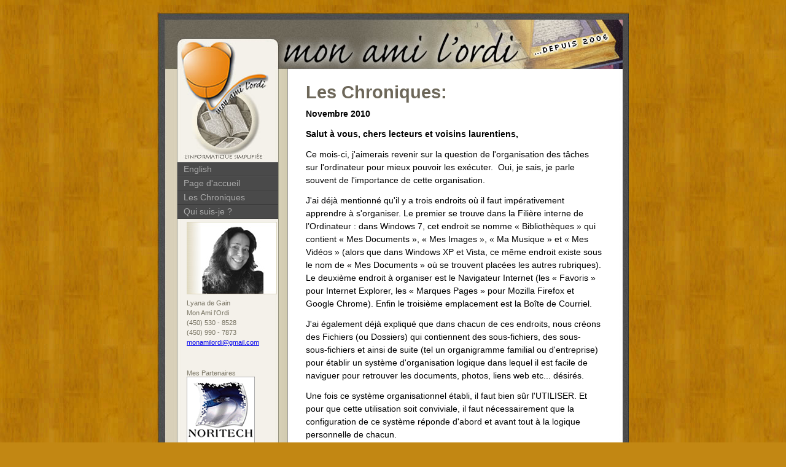

--- FILE ---
content_type: text/html
request_url: https://monamilordi.com/reviews/10-11.html
body_size: 2864
content:
<!DOCTYPE HTML PUBLIC "-//W3C//DTD HTML 4.01 Transitional//EN"
"http://www.w3.org/TR/html4/loose.dtd">
<html lang="fr">
<head>
<meta http-equiv="Content-Type" content="text/html; charset=iso-8859-1">
<title>Mon Ami L'Ordi -Les Chroniques Novembre 2010</title>
<script type="text/javascript" src="../p7pm/p7popmenu.js"></script>
<style type="text/css" media="screen">
<!--
@import url("../p7pm/p7pmv20.css");
@import url("../libro_styles/libro1.css");
.style1 {color: #ff0000}
-->
</style>
<!--[if IE 5]>
<style>
body {text-align: center;}
#layout, #masthead, #footer, #footer2 {text-align: left;}
</style>
<![endif]-->
<!--[if lte IE 7]>
<style>
#p7PMnav a {height: 1%;}
.p7ie6Fix:active { text-align:inherit;}
</style>
<![endif]-->
</head>

<body onLoad="P7_initPM(0,20,1,-20,10)">
<div id="layout">
<div id="masthead"></div>

<div id="mainbox">
<div id="maincontent">
<h1>Les Chroniques:</h1>
<p><strong>Novembre 2010</strong></p>
<p><strong>Salut &agrave; vous, chers lecteurs et voisins laurentiens,</strong></p>
<p>Ce mois-ci, j'aimerais revenir sur la question de l'organisation des  t&acirc;ches sur l'ordinateur pour mieux pouvoir les ex&eacute;cuter.&nbsp; Oui, je sais, je parle souvent de  l'importance de cette organisation.</p>
<p>J'ai d&eacute;j&agrave; mentionn&eacute; qu'il y a trois endroits o&ugrave; il faut imp&eacute;rativement  apprendre &agrave; s'organiser. Le premier se trouve dans la Fili&egrave;re interne de  l&rsquo;Ordinateur : dans Windows 7, cet endroit se nomme &laquo; Biblioth&egrave;ques &raquo; qui  contient &laquo; Mes Documents &raquo;, &laquo; Mes Images &raquo;, &laquo; Ma Musique &raquo; et &laquo; Mes Vid&eacute;os &raquo;  (alors que dans Windows XP et Vista, ce m&ecirc;me endroit existe sous le nom de &laquo;  Mes Documents &raquo; o&ugrave; se trouvent plac&eacute;es les autres rubriques). Le deuxi&egrave;me  endroit &agrave; organiser est le Navigateur Internet (les &laquo; Favoris &raquo; pour Internet  Explorer, les &laquo; Marques Pages &raquo; pour Mozilla Firefox et Google Chrome). Enfin  le troisi&egrave;me emplacement est la Bo&icirc;te de Courriel. </p>
<p>J'ai &eacute;galement d&eacute;j&agrave; expliqu&eacute; que dans chacun de ces endroits, nous  cr&eacute;ons des Fichiers (ou Dossiers) qui contiennent des sous-fichiers, des  sous-sous-fichiers et ainsi de suite (tel un organigramme familial ou  d'entreprise) pour &eacute;tablir un syst&egrave;me d'organisation logique dans lequel il est  facile de naviguer pour retrouver les documents, photos, liens web etc...  d&eacute;sir&eacute;s.</p>
<p>Une fois ce syst&egrave;me organisationnel &eacute;tabli, il faut bien s&ucirc;r l'UTILISER.  Et pour que cette utilisation soit conviviale, il faut n&eacute;cessairement que la  configuration de ce syst&egrave;me r&eacute;ponde d'abord et avant tout &agrave; la logique  personnelle de chacun. </p>
<p>Par la suite, chaque fois qu'un utilisateur veut ajouter soit un  document, une photo, un favori ou un courriel etc... dans son syst&egrave;me, il doit  sans faute r&eacute;pondre &agrave; deux questions : la premi&egrave;re est O&Ugrave; d&eacute;sire-t-il  SAUVEGARDER cet item et la deuxi&egrave;me COMMENT le NOMMER. S'il ne pose et ne  r&eacute;pond qu'&agrave; une seule (ou aucune !) de ces questions, l'ordinateur sera  incapable lors d'une recherche future de retrouver l'item en question. La  frustration est alors assur&eacute;e ...</p>
En conclusion, on doit toujours se rappeler qu'il  ne faut JAMAIS appuyer sur &laquo; Enregistrer &raquo; sans s'&ecirc;tre pos&eacute; et avoir r&eacute;pondu &agrave; ces DEUX  questions ...
<p>  Prenez bien soin de vous,</p>
<p>Lyana de Gain<br>
  <a href="mailto:questions.monamilordi@gmail.com">questions.monamilordi@gmail.com</a></p>
<blockquote>
  <hr>
      <em>Cette  chronique est d'abord apparue dans le journal – <strong>Ski-se-Dit</strong></em>
      <hr>
  </blockquote><!-- #BeginLibraryItem "/Library/chron_2007_FR.lbi" -->
<table width="100%" border="1" align="center" cellpadding="0" cellspacing="0" bordercolor="#4B4F4E" bgcolor="#FFFFFF">
    <caption align="top">
     <strong>
     Les Chroniques - 2025 -</strong>
  </caption>
    <tr align="center">
      <td width="10%" bgcolor="#E98412">&nbsp;</td>
      <td width="40%"><a href="2025/01.html">jan' 25</a></td>
      <td width="40%"><a href="2025/12.html">dec' 25</a></td>
      <td width="10%" bgcolor="#E98412">&nbsp;</td>
    </tr>
  </table><br><table width="100%" border="1" align="center" cellpadding="0" cellspacing="0" bordercolor="#4B4F4E" bgcolor="#FFFFFF">
    <caption align="top">
     <strong>
     Les Chroniques - 2024 -</strong>
  </caption>
    <tr align="center">
      <td width="10%" bgcolor="#E98412">&nbsp;</td>
      <td width="40%"><a href="2024/01.html">jan' 24</a></td>
      <td width="40%"><a href="2024/12.html">dec' 24</a></td>
      <td width="10%" bgcolor="#E98412">&nbsp;</td>
    </tr>
  </table><br><table width="100%" border="1" align="center" cellpadding="0" cellspacing="0" bordercolor="#4B4F4E" bgcolor="#FFFFFF">
    <caption align="top">
     <strong>
     Les Chroniques - 2023 -</strong>
  </caption>
    <tr align="center">
      <td width="10%" bgcolor="#E98412">&nbsp;</td>
      <td width="40%"><a href="2023/01.html">jan ' 23</a></td>
      <td width="40%"><a href="2023/12.html">dec' 23</a></td>
      <td width="10%" bgcolor="#E98412">&nbsp;</td>
    </tr>
  </table><br>
  
<table width="100%" border="1" align="center" cellpadding="0" cellspacing="0" bordercolor="#4B4F4E" bgcolor="#FFFFFF">
    <caption align="top">
     <strong>
     Les Chroniques - 2022 -</strong>
  </caption>
    <tr align="center">
      <td width="10%" bgcolor="#E98412">&nbsp;</td>
      <td width="40%"><a href="2022/01.html">jan ' 22</a></td>
      <td width="40%"><a href="2022/12.html">dec' 22</a></td>
      <td width="10%" bgcolor="#E98412">&nbsp;</td>
    </tr>
  </table><br><table width="100%" border="1" align="center" cellpadding="0" cellspacing="0" bordercolor="#4B4F4E" bgcolor="#FFFFFF">
    <caption align="top">
     <strong>
     Les Chroniques - 2021 -</strong>
  </caption>
    <tr align="center">
      <td width="10%" bgcolor="#E98412">&nbsp;</td>
      <td width="40%"><a href="2021/01.html">jan ' 21</a></td>
      <td width="40%"><a href="2021/12.html">dec' 21</a></td>
      <td width="10%" bgcolor="#E98412">&nbsp;</td>
    </tr>
  </table><br>
  <table width="100%" border="1" align="center" cellpadding="0" cellspacing="0" bordercolor="#4B4F4E" bgcolor="#FFFFFF">
    <caption align="top">
     <strong>
     Les Chroniques - 2020 -</strong>
  </caption>
    <tr align="center">
      <td width="10%" bgcolor="#E98412">&nbsp;</td>
      <td width="20%"><a href="2020/01.html">jan ' 20</a></td>
      <td width="20%"><a href="2020/12.html">dec'20</a></td>
      <td width="20%"><a href="2020/08.html">COVID-19</a></td>
      <td width="10%" bgcolor="#E98412">&nbsp;</td>
    </tr>
  </table><br>
<table width="100%" border="1" align="center" cellpadding="0" cellspacing="0" bordercolor="#4B4F4E" bgcolor="#FFFFFF">
    <caption align="top">
     <strong>
     Les Chroniques - 2019 -</strong>
  </caption>
    <tr align="center">
      <td width="10%" bgcolor="#E98412">&nbsp;</td>
      <td width="20%"><a href="2019/01.html">jan ' 19</a></td>
      <td width="20%"><a href="2019/12.html">dec ' 19</a></td>
      <td width="10%" bgcolor="#E98412">&nbsp;</td>
    </tr>
  </table><br>
  
  <table width="100%" border="1" align="center" cellpadding="0" cellspacing="0" bordercolor="#4B4F4E" bgcolor="#FFFFFF">
    <caption align="top">
     <strong>
     Les Chroniques - 2018 -</strong>
  </caption>
    <tr align="center">
      <td width="10%" bgcolor="#E98412">&nbsp;</td>
      <td width="20%">&nbsp;</td>
      <td width="20%"><a href="2018/12.html">dec ' 18</a></td>
      <td width="20%">&nbsp;</td>
      <td width="10%" bgcolor="#E98412">&nbsp;</td>
    </tr>
  </table><br>

<table width="100%" border="1" align="center" cellpadding="0" cellspacing="0" bordercolor="#4B4F4E" bgcolor="#FFFFFF">
    <caption align="top">
     <strong>
     Les Chroniques - 2017 -</strong>
  </caption>
    <tr align="center">
      <td width="10%" bgcolor="#E98412">&nbsp;</td>
      <td width="20%"><a href="2017/01.html">jan ' 17</a></td>
      <td width="20%"><a href="2017/03.html">mars ' 17</a></td>
      <td width="20%"><a href="2017/12.html">dec ' 17</a></td>
      <td width="10%" bgcolor="#E98412">&nbsp;</td>
    </tr>
  </table><br>
  <table width="100%" border="1" align="center" cellpadding="0" cellspacing="0" bordercolor="#4B4F4E" bgcolor="#FFFFFF">
    <caption align="top">
     <strong>
     Les Chroniques - 2016 -</strong>
  </caption>
    <tr align="center">
      <td width="10%" bgcolor="#E98412">&nbsp;</td>
      <td width="39%"><a href="2016/01.html">jan ' 16</a></td>
      <td width="39%"><a href="2016/12.html">dec ' 16</a></td>
      <td width="10%" bgcolor="#E98412">&nbsp;</td>
    </tr>
  </table><br>
<table width="100%" border="1" align="center" cellpadding="0" cellspacing="0" bordercolor="#4B4F4E" bgcolor="#FFFFFF">
    <caption align="top">
     <strong>
     Les Chroniques - 2015 -</strong>
  </caption>
    <tr align="center">
      <td width="10%" bgcolor="#E98412">&nbsp;</td>
      <td width="20%"><a href="2015/01.html">jan ' 15</a></td>
      <td width="20%"><a href="2015/06.html">juin ' 15</a></td>
      <td width="20%"><a href="2015/12.html">dec' 15</a></td>
      <td width="10%" bgcolor="#E98412">&nbsp;</td>
    </tr>
</table><br>
 <table width="100%" border="1" align="center" cellpadding="0" cellspacing="0" bordercolor="#4B4F4E" bgcolor="#FFFFFF">
    <caption align="top">
     <strong>
     Les Chroniques - 2014 -</strong>
  </caption>
    <tr align="center">
      <td width="8%" bgcolor="#E98412">&nbsp;</td>
      <td width="23%"><a href="2014/01.html">jan ' 14</a></td>
      <td width="23%"><a href="2014/09.html">sept ' 14</a></td>
      <td width="23%"><a href="2014/11.html">nov ' 14</a></td>
      <td width="23%"><a href="2014/12.html">dec ' 14</a></td>
      <td width="8%" bgcolor="#E98412">&nbsp;</td>
    </tr>
</table><br> <table width="100%" border="1" align="center" cellpadding="0" cellspacing="0" bordercolor="#4B4F4E" bgcolor="#FFFFFF">
    <caption align="top">
     <strong>
     Les Chroniques - 2013 -</strong>
  </caption>
    <tr align="center">
      <td bgcolor="#E98412">&nbsp;</td>
      <td><a href="2013/01.html">jan ' 13</a></td>
      <td><a href="2013/02.html">fev  ' 13</a></td>
      <td bgcolor="#E98412">&nbsp;</td>
    </tr>
  </table><br>
<table width="100%" border="1" align="center" cellpadding="0" cellspacing="0" bordercolor="#4B4F4E" bgcolor="#FFFFFF">
    <caption align="top">
     <strong>
     Les Chroniques - 2012 -</strong>
  </caption>
    <tr align="center">
      <td bgcolor="#E98412">&nbsp;</td>
      <td>jan ' 12</td>
      <td><a href="2012/02.html">fev  ' 12</a></td>
      <td><a href="2012/03.html">mars 12</a></td>
      <td><a href="2012/04.html">avril ' 12</a></td>
      <td><a href="2012/05.html">mai ' 12</a></td>
      <td><a href="2012/06.html">juin ' 12</a></td>
      <td bgcolor="#E98412">&nbsp;</td>
    </tr>
    <tr align="center">
      <td bgcolor="#E98412">&nbsp;</td>
      <td><a href="2012/07.html">juillet ' 12</a></td>
      <td>ao&ucirc;t ' 12</td>
      <td><a href="2012/09.html">sept ' 12</a></td>
      <td><a href="2012/10.html">oct ' 12</a></td>
      <td><a href="2012/11.html">nov ' 12</a></td>
      <td><a href="2012/12.html">dec ' 12</a></td>
      <td bgcolor="#E98412">&nbsp;</td>
    </tr>
  </table><br>
<table width="100%" border="1" align="center" cellpadding="0" cellspacing="0" bordercolor="#4B4F4E" bgcolor="#FFFFFF">
    <caption align="top">
     <strong>
     Les Chroniques - 2011 -</strong>
  </caption>
    <tr align="center">
      <td bgcolor="#E98412">&nbsp;</td>
      <td>jan ' 11</td>
      <td><a href="2011/02.html">fev  ' 11</a></td>
      <td><a href="2011/03.html">mars 11</a></td>
      <td><a href="2011/04.html">avril ' 11</a></td>
      <td><a href="2011/05.html">mai ' 11</a></td>
      <td><a href="2011/06.html">juin ' 11</a></td>
      <td bgcolor="#E98412">&nbsp;</td>
    </tr>
    <tr align="center">
      <td bgcolor="#E98412">&nbsp;</td>
      <td>juillet ' 11</td>
      <td>ao&ucirc;t ' 11</td>
      <td><a href="2011/09.html">sept ' 11</a></td>
      <td><a href="2011/10.html">oct ' 11</a></td>
      <td><a href="2011/11.html">nov ' 11</a></td>
      <td><a href="2011/12.html">dec ' 11</a></td>
      <td bgcolor="#E98412">&nbsp;</td>
    </tr>
  </table><br><table width="100%" border="1" align="center" cellpadding="0" cellspacing="0" bordercolor="#4B4F4E" bgcolor="#FFFFFF">
    <caption align="top">
     <strong>
     Les Chroniques - 2010 -</strong>
  </caption>
    <tr align="center">
      <td bgcolor="#E98412">&nbsp;</td>
      <td>jan ' 10</td>
      <td><a href="10-02.html">fev  ' 10</a></td>
      <td><a href="10-03.html">mars 10</a></td>
      <td><a href="10-04.html">avril ' 10</a></td>
      <td><a href="10-05.html">mai ' 10</a></td>
      <td><a href="10-06.html">juin ' 10</a></td>
      <td bgcolor="#E98412">&nbsp;</td>
    </tr>
    <tr align="center">
      <td bgcolor="#E98412">&nbsp;</td>
      <td>juillet ' 10</td>
      <td>ao&ucirc;t ' 10</td>
      <td><a href="10-09.html">sept ' 10</a></td>
      <td><a href="10-10.html">oct ' 10</a></td>
      <td><a href="10-11.html">nov ' 10</a></td>
      <td><a href="10-12.html">dec ' 10</a></td>
      <td bgcolor="#E98412">&nbsp;</td>
    </tr>
  </table><br>
<table width="100%" border="1" align="center" cellpadding="0" cellspacing="0" bordercolor="#4B4F4E" bgcolor="#FFFFFF">
    <caption align="top">
     <strong>
     Les Chroniques - 2009 -</strong>
  </caption>
    <tr align="center">
      <td bgcolor="#E98412">&nbsp;</td>
      <td>jan ' 09</td>
      <td><a href="09-02.html">fev  ' 09</a></td>
      <td><a href="09-03.html">mars '09</a></td>
      <td><a href="09-04.html">avril ' 09</a></td>
      <td><a href="09-05.html">mai ' 09</a></td>
      <td><a href="09-06.html">juin ' 09</a></td>
      <td bgcolor="#E98412">&nbsp;</td>
    </tr>
    <tr align="center">
      <td bgcolor="#E98412">&nbsp;</td>
      <td>juillet ' 09</td>
      <td>ao&ucirc;t ' 09</td>
      <td><a href="09-09.html">sept ' 09</a></td>
      <td><a href="09-10.html">oct ' 09</a></td>
      <td><a href="09-11.html">nov ' 09</a></td>
      <td><a href="09-12.html">dec ' 09</a></td>
      <td bgcolor="#E98412">&nbsp;</td>
    </tr>
  </table><table width="100%" border="1" align="center" cellpadding="0" cellspacing="0" bordercolor="#4B4F4E" bgcolor="#FFFFFF">
    <caption align="top">
     <strong><br>
     Les Chroniques - 2008 -</strong>
  </caption>
    <tr align="center">
      <td bgcolor="#E98412">&nbsp;</td>
      <td><a href="08-01.html">jan ' 08</a></td>
      <td><a href="08-02.html">fev  ' 08</a></td>
      <td><a href="08-03.html">mars ' 08</a></td>
      <td><a href="08-04.html">avril ' 08 </a></td>
      <td><a href="08-05.html">mai ' 08</a></td>
      <td><a href="08-06.html">juin ' 08</a></td>
      <td bgcolor="#E98412">&nbsp;</td>
    </tr>
    <tr align="center">
      <td bgcolor="#E98412">&nbsp;</td>
      <td><a href="08-07.html">juillet ' 08 </a></td>
      <td><a href="08-08.html">ao&ucirc;t ' 08 </a></td>
      <td><a href="08-09.html">sept ' 08</a></td>
      <td><a href="08-10.html">oct ' 08</a></td>
      <td><a href="08-11.html">nov ' 08 </a></td>
      <td><a href="08-12.html">dec ' 08</a></td>
      <td bgcolor="#E98412">&nbsp;</td>
    </tr>
  </table><br>
<table width="100%" border="1" align="center" cellpadding="0" cellspacing="0" bordercolor="#4B4F4E" bgcolor="#FFFFFF">
    <caption align="top">
     <strong>Les Chroniques - 2007 -</strong>
    </caption>
    <tr align="center">
      <td bgcolor="#E98412">&nbsp;</td>
      <td><a href="07-01.html">jan ' 07</a></td>
      <td><a href="07-02.html">fev  ' 07</a></td>
      <td><a href="07-03.html">mars ' 07</a></td>
      <td><a href="07-04.html">avril ' 07</a> </td>
      <td><a href="07-05.html">mai ' 07 </a></td>
      <td><a href="07-06.html">juin ' 07 </a></td>
      <td bgcolor="#E98412">&nbsp;</td>
    </tr>
    <tr align="center">
      <td bgcolor="#E98412">&nbsp;</td>
      <td><a href="07-07.html">juillet ' 07</a> </td>
      <td><a href="07-08.html">ao&ucirc;t ' 07</a> </td>
      <td><a href="07-09.html">sept ' 07</a></td>
      <td><a href="07-10.html">oct ' 07 </a></td>
      <td><a href="07-11.html">nov ' 07</a> </td>
      <td><a href="07-12.html">dec ' 07 </a></td>
      <td bgcolor="#E98412">&nbsp;</td>
    </tr>
  </table><!-- #EndLibraryItem --><table width="100%" border="1" align="center" cellpadding="0" cellspacing="0" bordercolor="#4B4F4E">
    <caption align="top">
     <strong>Les Chroniques - 2006 -</strong>
    </caption>
    <tr align="center">
      <td bgcolor="#E98412">&nbsp;</td>
      <td><a href="06-12.html">dec  ' 06</a><a href="06-11.html"></a></td>
      <td><a href="06-11.html">nov ' 06</a><a href="06-12.html"></a></td>
      <td bgcolor="#E98412">&nbsp;</td>
    </tr>
  </table>
</div>
</div>
<div id="leftbox">
<div id="p7navbar">
  <ul id="p7PMnav">
    <li><a href="../english/intro.html">English</a></li>
    <li><a href="../index.htm">Page d'accueil</a></li>
    <li><a href="#">Les Chroniques</a></li>
    <li><a href="../qui_suis_je.html">Qui suis-je ?</a></li>
    <!--[if lte IE 6]><style>#p7PMnav a{height:1em;}#p7PMnav li{height:1em;float:left;clear:both;width:100%}</style><![endif]-->
    <!--[if IE 6]><style>#p7PMnav li{clear:none;}</style><![endif]-->
    <!--[if IE 7]><style>#p7PMnav a{zoom:100%;}#p7PMnav li{float:left;clear:both;width:100%;}</style><![endif]-->
  </ul>
</div>
<div id="leftcontent"> <img src="../images/Photo_Lyana_sm.jpg">
  <p style="margin-bottom: 0">Lyana de Gain<br>
    Mon Ami l'Ordi<br>
    (450) 530 - 8528<br>
    (450) 990 - 7873<br> 
     <a href="mailto:monamilordi@gmail.com">monamilordi@gmail.com</a></p><br>
     <br>
     <br>
Mes Partenaires <br>
<a href="http://www.noritech.ca" target="_blank"><img src="../images/LOGO_noritech.gif" alt="Noritech Technologies" width="111" height="112" border="0"></a><br>
L'ordinateur:<br>
- vente,<br>
- service, <br>
- 
reparation <br>
<a href="http://www.noritech.ca" target="_blank">www.noritech.ca</a><br>
</div>
</div>
<div id="footer">&nbsp;</div>
</div>
<div id="footer2">&nbsp;</div>
</body>
</html>


--- FILE ---
content_type: text/css
request_url: https://monamilordi.com/p7pm/p7pmv20.css
body_size: 272
content:
/* 
  -----------------------------------
  PopMenu Magic Style Sheet
  by Project Seven Development
  www.projectseven.com
  Menu Type: Vertical
  Style Theme: 20 il Libro
  -----------------------------------
*/
#p7PMnav {
	margin: 0;
	padding: 0;
	width: 164px;
}
#p7PMnav li {
	list-style-type: none;
	margin: 0;
	padding: 0;
}
#p7PMnav ul {
	margin: 0;
	padding: 0;
	z-index: 10000;
	border: 1px solid #333;
	width: 164px;
}
#p7PMnav a {
	display: block;
	text-decoration: none;
	padding: 2px 10px;
	color: #ABABAB;
	line-height:1.25em;
	background-color: #4a4a4a;
	border-top: 1px solid #555555;
	border-bottom: 1px solid #333333;
}
#p7PMnav a:hover, #p7PMnav a:active, 
#p7PMnav a:focus, #p7PMnav .p7PMon {
	background-color: #333333;
	color: #CCCCCC;
	letter-spacing: 0.01px;
}

/* ------ the current page marker style ------ */
#p7PMnav .p7PMmark {
	color: #999999;
	background-color: #464646;
	font-weight: bold;
}
/* ------ the trigger link styles ------- */

/*the normal trigger link */
#p7PMnav .p7PMtrg, #p7PMnav .p7PMon {
	background-image:  url(../images/p7PM_libro_east.gif);
	background-repeat:	no-repeat;
	background-position: right center;
}
/*the submenu classes */

#p7PMnav .p7PMhide {
	left: -9000px;
	border: 0;
	top: 0;
}
#p7PMnav .p7PMshow {
	left: auto;
	top: auto;
	z-index: 20000 !important;
}
#pmmcrumb {
	font-weight: bold;
	margin-bottom: 16px;
	color: #333333;
}
#pmmcrumb a, #pmmcrumb a:visited {
	font-weight: normal;
	color: #5A69A5;
}
#pmmcrumb a:hover, #pmmcrumb a:active, #pmmcrumb a:focus {
	font-weight: normal;
	color: #333333;
}


--- FILE ---
content_type: text/css
request_url: https://monamilordi.com/libro_styles/libro1.css
body_size: 292
content:
body {
	background-color: #C28713;
	margin: 20px 0;
	padding: 0;
	font-family: "Trebuchet MS", Arial, sans-serif;
	background-image: url(../images/bk1_woodgrain.jpg);
}
#layout {
	margin: 0 auto;
	width: 768px;
	background-color: #FFFFFF;
	background-image: url(../images/bk1_maintile.jpg);
	background-repeat: repeat-y;
}
#masthead {
	background-image: url(../images/bk1_maintopper.jpg);
	height: 94px;
}
#mastheadEN {
	background-image: url(../images/bk1_maintopper-EN.jpg);
	height: 94px;
}

#leftbox {
	float: left;
	width: 181px;
	padding: 150px 0 0 0;
	background-image: url(../images/bk1_sidetopper.jpg);
	background-repeat: no-repeat;
	background-position: 32px 0px;
}
#p7navbar {
	margin: 0 0 0 33px;
	font-size: 0.85em;
}
#leftcontent {
	font-size: 0.7em;
	color: #777362;
	padding: 5px 0px 20px 48px;
}
#leftcontent h3 {
	font-size: 1.75em;
	margin: 0;
	padding: 20px 0 12px 20px;
	color: #DC8408;
}
#leftcontent p {
	margin: 6px 0 12px 0;
	line-height: 1.5em;
}
#mainbox {
	float: right;
	width: 566px;
}
#maincontent {
	margin: 20px 44px 20px 40px;
	font-size: 0.9em;
	background-image: url(../images/35336.jpg);
	background-repeat: no-repeat;
	background-position: right 78%;
}
h1,h2, h3 {
	color: #6D6759;
	margin: 0px;
}
h2, h3 {
	margin: 24px 0 0 0;
}
#maincontent p {
	margin: 8px 0px 12px;
	line-height: 1.5em;
}
.clearit {
	clear: both;
	font-size: 0;
	height: 0;
	line-height: 0;
}
#leftcontent a:hover, #maincontent a:hover,
#leftcontent a:active, #maincontent a:active,
#leftcontent a:focus, #maincontent a:focus {
	color: #000000;
}
#footer {
	clear: both;
	background-image: url(../images/bk1_footer.jpg);
	padding: 0;
	font-size: 0.7em;
	height: 48px;
}
#footer2 {
	width: 760px;
	margin: 0 auto;
	font-size: 0.75em;
	padding: 10px 0;
	color: #000000;
}
#footer2 a {
	color: #000000;
}
#footer2 a:hover, #footer2 a:active, 
#footer2 a:focus {
	color: #333333;
}
#leftboxEN {

	float: left;
	width: 181px;
	padding: 150px 0 0 0;
	background-image: url(../images/bk1_sidetopper-EN.jpg);
	background-repeat: no-repeat;
	background-position: 32px 0px;
}
#footerEN {

	clear: both;
	background-image: url(../images/bk1_footer-EN.jpg);
	padding: 0;
	font-size: 0.7em;
	height: 48px;
}


--- FILE ---
content_type: text/javascript
request_url: https://monamilordi.com/p7pm/p7popmenu.js
body_size: 2399
content:
/* 
  ------------------------------------------------
  PopMenu Magic menu scripts
  Copyright (c) 2004-2005 Project Seven Development
  www.projectseven.com
  Version: 1.0
  ------------------------------------------------
*/
function P7_setPM(){ //v1.0 by PVII-www.projectseven.com
 var i,d='',h="<sty"+"le type=\"text/css\">",tA=navigator.userAgent.toLowerCase();if(window.opera){
 if(tA.indexOf("opera 5")>-1||tA.indexOf("opera 6")>-1){return;}}if(document.getElementById){
 for(i=1;i<20;i++){d+='ul ';h+="\n#p7PMnav "+d+"{position:absolute;left:-9000px;}";}
 document.write(h+"\n<"+"/sty"+"le>");}}P7_setPM();
function P7_initPM(){ //v1.0 by PVII-www.projectseven.com
 var i,g,tD,tA,tU,pp,lvl,tn=navigator.userAgent.toLowerCase();if(window.opera){
 if(tn.indexOf("opera 5")>-1||tn.indexOf("opera 6")>-1){return;}}else if(!document.getElementById){return;}
 p7PMp=arguments;p7PMct=new Array;tD=document.getElementById('p7PMnav');if(tD){tA=tD.getElementsByTagName('A');
 for(i=0;i<tA.length;i++){tA[i].p7PMcl=p7PMct.length;p7PMct[p7PMct.length]=tA[i];g=tA[i].parentNode.getElementsByTagName("UL");
 tA[i].p7PMsub=(g)?g[0]:false;ev=tA[i].getAttribute("onmouseover");if(!ev||ev=='undefined'){tA[i].onmouseover=function(){
 P7_PMtrig(this);};}ev=tA[i].getAttribute("onfocus");if(!ev||ev=='undefined'){tA[i].onfocus=function(){P7_PMtrig(this);};}
 if(tA[i].p7PMsub){pp=tA[i].parentNode;lvl=0;while(pp){if(pp.tagName&&pp.tagName=="UL"){lvl++;}pp=pp.parentNode;}
 tA[i].p7PMlv=lvl;}}tD.onmouseout=P7_PMclose;P7_PMopen();}
}
function P7_PMtrig(a){ //v1.0 by PVII-www.projectseven.com
 var b,t;if(document.p7PMt){clearTimeout(document.p7PMt);}document.p7PMa=1;b=(a.p7PMsub)?'P7_PMshow(':'P7_PMtg(';
 t='document.p7PMt=setTimeout("'+b+a.p7PMcl+')",160)';eval (t);
}
function P7_PMshow(a,bp){ //v1.0 by PVII-www.projectseven.com
 var u,lv,oft,ofr,uw,uh,pp,aw,ah,adj,mR,mT,wW=0,wH,w1,w2,w3,sct,pw,lc,pwv,xx=0,yy=0,wP=true;
 var iem=(navigator.appVersion.indexOf("MSIE 5")>-1)?true:false,dce=document.documentElement,dby=document.body;document.p7PMa=1;
 if(!bp){P7_PMtg(a);}u=p7PMct[a].p7PMsub;if(u.p7pmax&&u.p7pmax==1){return;}u.p7pmax=1;lv=(p7PMp[0]==1&&p7PMct[a].p7PMlv==1)?true:false;
 p7PMct[a].className=p7PMct[a].className.replace("p7PMtrg","p7PMon");oft=parseInt(p7PMp[3]);ofr=parseInt(p7PMp[4]);
 uw=u.offsetWidth;uh=u.offsetHeight;pp=p7PMct[a];aw=pp.offsetWidth;ah=pp.offsetHeight;while(pp){xx+=(pp.offsetLeft)?pp.offsetLeft:0;
 yy+=(pp.offsetTop)?pp.offsetTop:0;if(window.opera||navigator.userAgent.indexOf("Safari")>-1){
 if(p7PMct[a].p7PMlv!=1&&pp.nodeName=="BODY"){yy-=(pp.offsetTop)?pp.offsetTop:0;}}pp=pp.offsetParent;}
 if(iem&&navigator.userAgent.indexOf("Mac")>-1){yy+=parseInt(dby.currentStyle.marginTop);}adj=parseInt((aw*ofr)/100);mR=(lv)?0:aw-adj;
 adj=parseInt((ah*oft)/100);mT=(lv)?0:(ah-adj)*-1;w3=dby.parentNode.scrollLeft;if(!w3){w3=dby.scrollLeft;}w3=(w3)?w3:0;
 if(dce&&dce.clientWidth){wW=dce.clientWidth+w3;}else if(dby){wW=dby.clientWidth+w3;}if(!wW){wW=0;wP=false;}wH=window.innerHeight;
 if(!wH){wH=dce.clientHeight;if(!wH||wH<=0){wH=dby.clientHeight;}}sct=dby.parentNode.scrollTop;if(!sct){sct=dby.scrollTop;if(!sct){
 sct=window.scrollY?window.scrollY:0;}}pw=xx+mR+uw;if(pw>wW&&wP){mR=uw*-1;mR+=10;if(lv){mR=(wW-xx)-uw;}}lc=xx+mR;if(lc<0){mR=xx*-1;}
 pw=yy+uh+ah+mT-sct;pwv=wH-pw;if(pwv<0){mT+=pwv;}u.style.marginLeft=mR+'px';u.style.marginTop=mT+'px';
 if(p7PMp[2]==1){if(!iem){P7_PManim(a,20);}}u.className="p7PMshow";
}
function P7_PMhide(u){ //v1.0 by PVII-www.projectseven.com
 var i,tt,ua;u.p7pmax=0;u.className="p7PMhide";ua=u.parentNode.firstChild;ua.className=ua.className.replace("p7PMon","p7PMtrg");
}
function P7_PMtg(a,b){ //v532 alpha by PVII-www.projectseven.com
 var i,u,tA,tU,pp;tA=p7PMct[a];pp=tA.parentNode;while(pp){if(pp.tagName=="UL"){break;}pp=pp.parentNode;}if(pp){
 tU=pp.getElementsByTagName("UL");for(i=tU.length-1;i>-1;i--){if(b!=1&&tA.p7PMsub==tU[i]){continue;}else{P7_PMhide(tU[i]);}}}
}
function P7_PMclose(evt){ //v1.0 by PVII-www.projectseven.com
 var pp,st,tS,m=true;evt=(evt)?evt:((event)?event:null);st=document.p7PMa;if(st!=-1){if(evt){
 tS=(evt.relatedTarget)?evt.relatedTarget:evt.toElement;if(tS){pp=tS.parentNode;while(pp){if(pp&&pp.id&&pp.id=="p7PMnav"){m=false;
 document.p7PMa=1;break;}pp=pp.parentNode;}}if(m){document.p7PMa=-1;if(document.p7PMt){clearTimeout(document.p7PMt);}
 document.p7PMt=setTimeout("P7_PMclr()",360);}}}
}
function P7_PMclr(){ //v1.0 by PVII-www.projectseven.com
 var i,tU,tUU;document.p7PMa=-1;tU=document.getElementById('p7PMnav');if(tU){tUU=tU.getElementsByTagName("UL");if(tUU){
 for(i=tUU.length-1;i>-1;i--){P7_PMhide(tUU[i]);}}}
}
function P7_PManim(a,st){ //v1.0 by PVII-www.projectseven.com
 var g=p7PMct[a].p7PMsub,sp=30,inc=20;st=(st>=100)?100:st;g.style.fontSize=st+"%";if(st<100){st+=inc;setTimeout("P7_PManim("+a+","+st+")",sp);}
}
function P7_PMmark(){document.p7PMop=arguments;}
function P7_PMopen(){ //v1.0 by PVII-www.projectseven.com
 var i,x,tA,op,pp,wH,tA,aU,r1,k=-1,kk=-1,mt=new Array(1,'','');if(document.p7PMop){mt=document.p7PMop;}op=mt[0];if(op<1){return;}
 tA=document.getElementById('p7PMnav').getElementsByTagName("A");wH=window.location.href;r1=/index\.[\S]*/i;for(i=0;i<tA.length;i++){
 if(tA[i].href){aU=tA[i].href.replace(r1,'');if(op>0){if(tA[i].href==wH||aU==wH){k=i;kk=-1;break;}}if(op==2){if(tA[i].firstChild){
 if(tA[i].firstChild.nodeValue==mt[1]){kk=i;}}}if(op==3 && tA[i].href.indexOf(mt[1])>-1){kk=i;}if(op==4){for(x=1;x<mt.length;x+=2){
 if(wH.indexOf(mt[x])>-1){if(tA[i].firstChild&&tA[i].firstChild.data){if(tA[i].firstChild.data==mt[x+1]){kk=i;break;}}}}}}}k=(kk>k)?kk:k;
 if(k>-1){pp=tA[k].parentNode;while(pp){if(pp.nodeName=="LI"){pp.firstChild.className="p7PMmark"+" "+pp.firstChild.className;}
 pp=pp.parentNode;}}if(kk>-1){document.p7PMad=1;}P7_PMadma();P7_PMadmb();
}
function P7_PMadma(){ //v1.0 by PVII-www.projectseven.com
 var s,ss,i,j,a,g,b,c,d,t,h,tA,b,tP,r1,r2,tI,bA,aA,tB=new Array(),bC='',x=0,ur=1,mt=document.p7PMad;g=document.getElementById("p7PMnav");
 b=document.getElementById("pmmcrumb");if(g&&b){c=b.getElementsByTagName("A");if(c&&c[0]){tP=c[0].parentNode.childNodes;r1=/<a/i;r2=/\/a>/i;
 tI=c[0].parentNode.innerHTML;j=tI.search(r1);bA=tI.substring(0,j);j=tI.search(r2);aA=tI.substring(j+3);bC+=(bA)?bA:'';s=(aA)?aA:' &gt ';
 if(!c[0].id||c[0].id!="pmmcn"){if(c[0].href!=window.location.href){tB[0]=c[0];x++;ur=2;}}tA=g.getElementsByTagName("A");for(i=0;i<tA.length;i++){
 if(tA[i].className.indexOf("p7PMmark")>-1){tB[x]=tA[i];x++;}}for(i=0;i<tB.length;i++){ss=(i>0)?s:'';a=(i==tB.length-1)?0:1;
 d=(i==0&&c[0].id)?'id="'+c[0].id+'" ':' ';t=tB[i].firstChild.nodeValue;if(a==1||mt==1||x<ur){bC+=ss+'<a '+d+'hr'+'ef="'+tB[i].href+'">'+t+'</a>';
 }else{bC+=ss+t;}}if(mt==1||i<ur){ss=(i>0)?s:'';bC+=ss+document.title;}c[0].parentNode.innerHTML=bC;}}
}
function P7_PMadmb(){ //v1.0 by PVII-www.projectseven.com
 var h='',g,i,tA,b,m=false;g=document.getElementById("p7PMnav");b=document.getElementById("pmmnext");if(g&&b){tA=g.getElementsByTagName("A");
 for(i=tA.length-1;i>-1;i--){if(tA[i].className.indexOf("p7PMmark")>-1){m=true;break;}}if(m){if(i<tA.length-1){i++;}else{i=0;}
 while(tA[i].href==window.location.href+"#"||tA[i].href=="javascript:;"){i++;if(i>tA.length-1){
 i=0;break;}}b.href=tA[i].href;b.innerHTML=tA[i].firstChild.nodeValue;}}	
}
